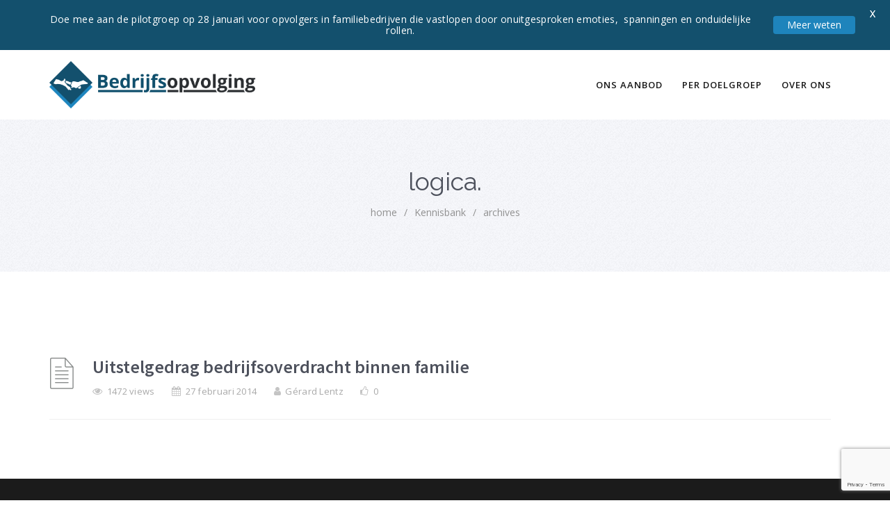

--- FILE ---
content_type: text/html; charset=UTF-8
request_url: https://bedrijfsopvolging.nl/onderwerp/logica/
body_size: 8755
content:
<!DOCTYPE html><html lang="nl-NL" class="no-js"><head><meta http-equiv="X-UA-Compatible" content="IE=9" /><meta charset="UTF-8"><meta name="viewport" content="width=device-width"><link rel="profile" href="https://gmpg.org/xfn/11"><link rel="pingback" href="https://bedrijfsopvolging.nl/xmlrpc.php"><link href="https://bedrijfsopvolging.nl/wp-content/uploads/2017/07/favicon-bop.png" rel="shortcut icon"> <!--[if lt IE 9]> <script src="https://oss.maxcdn.com/html5shiv/3.7.2/html5shiv.min.js"></script> <script src="https://oss.maxcdn.com/respond/1.4.2/respond.min.js"></script> <![endif]--> <script>var et_site_url='https://bedrijfsopvolging.nl';var et_post_id='0';function et_core_page_resource_fallback(a,b){"undefined"===typeof b&&(b=a.sheet.cssRules&&0===a.sheet.cssRules.length);b&&(a.onerror=null,a.onload=null,a.href?a.href=et_site_url+"/?et_core_page_resource="+a.id+et_post_id:a.src&&(a.src=et_site_url+"/?et_core_page_resource="+a.id+et_post_id))}</script><meta name='robots' content='index, follow, max-image-preview:large, max-snippet:-1, max-video-preview:-1' /><link media="all" href="https://bedrijfsopvolging.nl/wp-content/cache/autoptimize/css/autoptimize_8b233a9bc607ec48418ff1187f1b30a2.css" rel="stylesheet"><title>logica. Archieven - Bedrijfsopvolging.nl</title><link rel="canonical" href="https://bedrijfsopvolging.nl/onderwerp/logica/" /><meta property="og:locale" content="nl_NL" /><meta property="og:type" content="article" /><meta property="og:title" content="logica. Archieven - Bedrijfsopvolging.nl" /><meta property="og:url" content="https://bedrijfsopvolging.nl/onderwerp/logica/" /><meta property="og:site_name" content="Bedrijfsopvolging.nl" /><meta property="og:image" content="https://bedrijfsopvolging.nl/wp-content/uploads/2013/08/stokjeoverdragen-bedrijfsopvolging.png" /><meta property="og:image:width" content="340" /><meta property="og:image:height" content="340" /><meta property="og:image:type" content="image/png" /><meta name="twitter:card" content="summary_large_image" /><meta name="twitter:site" content="@OpvolgingNu" /> <script type="application/ld+json" class="yoast-schema-graph">{"@context":"https://schema.org","@graph":[{"@type":"CollectionPage","@id":"https://bedrijfsopvolging.nl/onderwerp/logica/","url":"https://bedrijfsopvolging.nl/onderwerp/logica/","name":"logica. Archieven - Bedrijfsopvolging.nl","isPartOf":{"@id":"https://bedrijfsopvolging.nl/#website"},"breadcrumb":{"@id":"https://bedrijfsopvolging.nl/onderwerp/logica/#breadcrumb"},"inLanguage":"nl-NL"},{"@type":"BreadcrumbList","@id":"https://bedrijfsopvolging.nl/onderwerp/logica/#breadcrumb","itemListElement":[{"@type":"ListItem","position":1,"name":"Home","item":"https://bedrijfsopvolging.nl/"},{"@type":"ListItem","position":2,"name":"logica."}]},{"@type":"WebSite","@id":"https://bedrijfsopvolging.nl/#website","url":"https://bedrijfsopvolging.nl/","name":"Bedrijfsopvolging.nl","description":"Kennisbank voor ondernemers, kleine accountants- en administratiekantoren.","potentialAction":[{"@type":"SearchAction","target":{"@type":"EntryPoint","urlTemplate":"https://bedrijfsopvolging.nl/?s={search_term_string}"},"query-input":{"@type":"PropertyValueSpecification","valueRequired":true,"valueName":"search_term_string"}}],"inLanguage":"nl-NL"}]}</script>    <script src="//www.googletagmanager.com/gtag/js?id=G-CRCSTRVFY6"  data-cfasync="false" data-wpfc-render="false" type="text/javascript" async></script> <script data-cfasync="false" data-wpfc-render="false" type="text/javascript">var mi_version = '9.11.1';
				var mi_track_user = true;
				var mi_no_track_reason = '';
								var MonsterInsightsDefaultLocations = {"page_location":"https:\/\/bedrijfsopvolging.nl\/onderwerp\/logica\/"};
								if ( typeof MonsterInsightsPrivacyGuardFilter === 'function' ) {
					var MonsterInsightsLocations = (typeof MonsterInsightsExcludeQuery === 'object') ? MonsterInsightsPrivacyGuardFilter( MonsterInsightsExcludeQuery ) : MonsterInsightsPrivacyGuardFilter( MonsterInsightsDefaultLocations );
				} else {
					var MonsterInsightsLocations = (typeof MonsterInsightsExcludeQuery === 'object') ? MonsterInsightsExcludeQuery : MonsterInsightsDefaultLocations;
				}

								var disableStrs = [
										'ga-disable-G-CRCSTRVFY6',
									];

				/* Function to detect opted out users */
				function __gtagTrackerIsOptedOut() {
					for (var index = 0; index < disableStrs.length; index++) {
						if (document.cookie.indexOf(disableStrs[index] + '=true') > -1) {
							return true;
						}
					}

					return false;
				}

				/* Disable tracking if the opt-out cookie exists. */
				if (__gtagTrackerIsOptedOut()) {
					for (var index = 0; index < disableStrs.length; index++) {
						window[disableStrs[index]] = true;
					}
				}

				/* Opt-out function */
				function __gtagTrackerOptout() {
					for (var index = 0; index < disableStrs.length; index++) {
						document.cookie = disableStrs[index] + '=true; expires=Thu, 31 Dec 2099 23:59:59 UTC; path=/';
						window[disableStrs[index]] = true;
					}
				}

				if ('undefined' === typeof gaOptout) {
					function gaOptout() {
						__gtagTrackerOptout();
					}
				}
								window.dataLayer = window.dataLayer || [];

				window.MonsterInsightsDualTracker = {
					helpers: {},
					trackers: {},
				};
				if (mi_track_user) {
					function __gtagDataLayer() {
						dataLayer.push(arguments);
					}

					function __gtagTracker(type, name, parameters) {
						if (!parameters) {
							parameters = {};
						}

						if (parameters.send_to) {
							__gtagDataLayer.apply(null, arguments);
							return;
						}

						if (type === 'event') {
														parameters.send_to = monsterinsights_frontend.v4_id;
							var hookName = name;
							if (typeof parameters['event_category'] !== 'undefined') {
								hookName = parameters['event_category'] + ':' + name;
							}

							if (typeof MonsterInsightsDualTracker.trackers[hookName] !== 'undefined') {
								MonsterInsightsDualTracker.trackers[hookName](parameters);
							} else {
								__gtagDataLayer('event', name, parameters);
							}
							
						} else {
							__gtagDataLayer.apply(null, arguments);
						}
					}

					__gtagTracker('js', new Date());
					__gtagTracker('set', {
						'developer_id.dZGIzZG': true,
											});
					if ( MonsterInsightsLocations.page_location ) {
						__gtagTracker('set', MonsterInsightsLocations);
					}
										__gtagTracker('config', 'G-CRCSTRVFY6', {"forceSSL":"true","anonymize_ip":"true"} );
										window.gtag = __gtagTracker;										(function () {
						/* https://developers.google.com/analytics/devguides/collection/analyticsjs/ */
						/* ga and __gaTracker compatibility shim. */
						var noopfn = function () {
							return null;
						};
						var newtracker = function () {
							return new Tracker();
						};
						var Tracker = function () {
							return null;
						};
						var p = Tracker.prototype;
						p.get = noopfn;
						p.set = noopfn;
						p.send = function () {
							var args = Array.prototype.slice.call(arguments);
							args.unshift('send');
							__gaTracker.apply(null, args);
						};
						var __gaTracker = function () {
							var len = arguments.length;
							if (len === 0) {
								return;
							}
							var f = arguments[len - 1];
							if (typeof f !== 'object' || f === null || typeof f.hitCallback !== 'function') {
								if ('send' === arguments[0]) {
									var hitConverted, hitObject = false, action;
									if ('event' === arguments[1]) {
										if ('undefined' !== typeof arguments[3]) {
											hitObject = {
												'eventAction': arguments[3],
												'eventCategory': arguments[2],
												'eventLabel': arguments[4],
												'value': arguments[5] ? arguments[5] : 1,
											}
										}
									}
									if ('pageview' === arguments[1]) {
										if ('undefined' !== typeof arguments[2]) {
											hitObject = {
												'eventAction': 'page_view',
												'page_path': arguments[2],
											}
										}
									}
									if (typeof arguments[2] === 'object') {
										hitObject = arguments[2];
									}
									if (typeof arguments[5] === 'object') {
										Object.assign(hitObject, arguments[5]);
									}
									if ('undefined' !== typeof arguments[1].hitType) {
										hitObject = arguments[1];
										if ('pageview' === hitObject.hitType) {
											hitObject.eventAction = 'page_view';
										}
									}
									if (hitObject) {
										action = 'timing' === arguments[1].hitType ? 'timing_complete' : hitObject.eventAction;
										hitConverted = mapArgs(hitObject);
										__gtagTracker('event', action, hitConverted);
									}
								}
								return;
							}

							function mapArgs(args) {
								var arg, hit = {};
								var gaMap = {
									'eventCategory': 'event_category',
									'eventAction': 'event_action',
									'eventLabel': 'event_label',
									'eventValue': 'event_value',
									'nonInteraction': 'non_interaction',
									'timingCategory': 'event_category',
									'timingVar': 'name',
									'timingValue': 'value',
									'timingLabel': 'event_label',
									'page': 'page_path',
									'location': 'page_location',
									'title': 'page_title',
									'referrer' : 'page_referrer',
								};
								for (arg in args) {
																		if (!(!args.hasOwnProperty(arg) || !gaMap.hasOwnProperty(arg))) {
										hit[gaMap[arg]] = args[arg];
									} else {
										hit[arg] = args[arg];
									}
								}
								return hit;
							}

							try {
								f.hitCallback();
							} catch (ex) {
							}
						};
						__gaTracker.create = newtracker;
						__gaTracker.getByName = newtracker;
						__gaTracker.getAll = function () {
							return [];
						};
						__gaTracker.remove = noopfn;
						__gaTracker.loaded = true;
						window['__gaTracker'] = __gaTracker;
					})();
									} else {
										console.log("");
					(function () {
						function __gtagTracker() {
							return null;
						}

						window['__gtagTracker'] = __gtagTracker;
						window['gtag'] = __gtagTracker;
					})();
									}</script> <link rel='stylesheet' id='google-fonts-css' href='https://fonts.googleapis.com/css?family=Lato%3A400%2C500%2C600%2C700%7COpen+Sans%3A400%2C500%2C600%2C700' type='text/css' media='all' /><link rel='stylesheet' id='et-gf-open-sans-css' href='https://fonts.googleapis.com/css?family=Open+Sans%3A400%2C700' type='text/css' media='all' /><link rel='stylesheet' id='manual-fonts-css' href='//fonts.googleapis.com/css?family=Source+Sans+Pro:300,400,600,700|Open+Sans:100,200,300,400,600,700,800|Roboto:300,400,500,700|Raleway:400&#038;subset=latin,latin-ext' type='text/css' media='all' /> <script data-cfasync="false" data-wpfc-render="false" type="text/javascript" id='monsterinsights-frontend-script-js-extra'>var monsterinsights_frontend = {"js_events_tracking":"true","download_extensions":"doc,pdf,ppt,zip,xls,docx,pptx,xlsx","inbound_paths":"[{\"path\":\"\\\/uitgaand\\\/\",\"label\":\"aff\"}]","home_url":"https:\/\/bedrijfsopvolging.nl","hash_tracking":"false","v4_id":"G-CRCSTRVFY6"};</script> <script type="text/javascript" src="https://bedrijfsopvolging.nl/wp-includes/js/jquery/jquery.min.js" id="jquery-core-js"></script> <link rel="https://api.w.org/" href="https://bedrijfsopvolging.nl/wp-json/" />  <script>!function() {
  var t;
  if (t = window.driftt = window.drift = window.driftt || [], !t.init) return t.invoked ? void (window.console && console.error && console.error("Drift snippet included twice.")) : (t.invoked = !0, 
  t.methods = [ "identify", "config", "track", "reset", "debug", "show", "ping", "page", "hide", "off", "on" ], 
  t.factory = function(e) {
    return function() {
      var n;
      return n = Array.prototype.slice.call(arguments), n.unshift(e), t.push(n), t;
    };
  }, t.methods.forEach(function(e) {
    t[e] = t.factory(e);
  }), t.load = function(t) {
    var e, n, o, i;
    e = 3e5, i = Math.ceil(new Date() / e) * e, o = document.createElement("script"), 
    o.type = "text/javascript", o.async = !0, o.crossorigin = "anonymous", o.src = "https://js.driftt.com/include/" + i + "/" + t + ".js", 
    n = document.getElementsByTagName("script")[0], n.parentNode.insertBefore(o, n);
  });
}();
drift.SNIPPET_VERSION = '0.3.1';
drift.load('3hcp9g4zcnk5');</script> <link rel="preload" href="https://bedrijfsopvolging.nl/wp-content/plugins/bloom/core/admin/fonts/modules.ttf" as="font" crossorigin="anonymous"></head><body class="archive tax-manual_kb_tag term-logica term-999 wp-theme-manual wp-child-theme-manual-child et_bloom et_monarch"><nav class="navbar navbar-inverse"><div class="container nav-fix"><div class="navbar-header"> <button type="button" class="navbar-toggle collapsed" data-toggle="collapse" data-target="#navbar" aria-expanded="false" aria-controls="navbar"> <span class="sr-only"></span> <span class="icon-bar"></span> <span class="icon-bar"></span> <span class="icon-bar"></span> </button> <a class="navbar-brand" href="https://bedrijfsopvolging.nl/"> <img src="https://bedrijfsopvolging.nl/wp-content/uploads/2017/08/bedrijfsopvolging-logo-wit-479.png" class="pull-left custom-nav-logo inner-page-white-logo" alt=""> <img src="https://bedrijfsopvolging.nl/wp-content/uploads/2017/07/bedrijfsopvolging-logo-479-105.png" class="pull-left custom-nav-logo home-logo-show" alt=""> </a></div><div id="navbar" class="navbar-collapse collapse"><ul id="menu-hoofdmenu-2-0" class="nav navbar-nav "><li id="menu-item-4192" class="menu-item menu-item-type-custom menu-item-object-custom menu-item-has-children has-sub"><a href="#">Ons aanbod</a><ul><li id="menu-item-4103" class="menu-item menu-item-type-post_type menu-item-object-page"><a href="https://bedrijfsopvolging.nl/producten/fiscale-second-opinion/">Fiscale second opinion</a></li><li id="menu-item-4109" class="menu-item menu-item-type-post_type menu-item-object-page"><a href="https://bedrijfsopvolging.nl/producten/quickscan-fiscale-optimalisatie/">Fiscale optimalisatie</a></li><li id="menu-item-4104" class="menu-item menu-item-type-post_type menu-item-object-page"><a href="https://bedrijfsopvolging.nl/producten/quickscan-bedrijfswaardering/">Bedrijfswaardering</a></li><li id="menu-item-6209" class="menu-item menu-item-type-post_type menu-item-object-page"><a href="https://bedrijfsopvolging.nl/producten/maatwerk-advisering/">Maatwerk advisering</a></li></ul></li><li id="menu-item-3760" class="menu-item menu-item-type-custom menu-item-object-custom menu-item-has-children has-sub"><a href="#">Per doelgroep</a><ul><li id="menu-item-3848" class="menu-item menu-item-type-post_type menu-item-object-page"><a href="https://bedrijfsopvolging.nl/advies-begeleiding/ondernemer-opvolger/">Ondernemers</a></li><li id="menu-item-10691" class="menu-item menu-item-type-post_type menu-item-object-page"><a href="https://bedrijfsopvolging.nl/advies-begeleiding/financieel-juridisch-adviseurs/">Financieel- of juridisch adviseurs</a></li></ul></li><li id="menu-item-3769" class="menu-item menu-item-type-custom menu-item-object-custom menu-item-has-children has-sub"><a href="#">Over ons</a><ul><li id="menu-item-3884" class="menu-item menu-item-type-post_type menu-item-object-page"><a href="https://bedrijfsopvolging.nl/contact/">Contact</a></li><li id="menu-item-6238" class="menu-item menu-item-type-post_type menu-item-object-page"><a href="https://bedrijfsopvolging.nl/professionals/">Team</a></li></ul></li></ul></div></div></nav><div class="jumbotron inner-jumbotron jumbotron-inner-fix noise-break"><div class="container inner-margin-top"><div class="row"><div class="col-md-12 col-sm-12 header-text-align"><h1 class="inner-header"> logica.</h1><p class="inner-header-color"><div id="breadcrumbs"><a href="https://bedrijfsopvolging.nl">home</a><span class="sep">/</span><a href="https://bedrijfsopvolging.nl/">Kennisbank</a><span class="sep">/</span>archives</div></p></div></div></div></div><div class="container content-wrapper body-content"><div class="row margin-top-btm-50"><div class="col-md-12 col-sm-12"><div class="masonry-grid-inner margin-btm-25" style="clear:both;"></div><div class="col-md-12 col-md-12 clearfix margin-btm-25" style="padding-left:1px; clear:both;"><div class="knowledgebase-cat-body"><div class="kb-box-single"><h2 style="padding-top:4px; margin-bottom:0px;"><a href="https://bedrijfsopvolging.nl/kennisbank/uitstelgedrag-bedrijfsoverdracht-binnen-familie/"> Uitstelgedrag bedrijfsoverdracht binnen familie </a></h2><p> <i class="fa fa-eye"></i> <span>1472 views</span> <i class="fa fa-calendar"></i> <span>27 februari 2014</span> <i class="fa fa-user"></i> <span>Gérard Lentz</span> <i class="fa fa-thumbs-o-up"></i> <span>0</span></p></div></div></div></div></div></div><footer><div class="footer-bg footer-type-one"  style="padding: 65px 0px 0px;" ><div class="container"><div class="row"><div class="col-md-12 col-sm-12 footer-btm-box-one" style="text-align:center;"><ul class="social-foot" style="margin-bottom: 35px;"></ul><p style=" font-size: 12px;"> Bedrijfsopvolging.nl is onderdeel van <a href="/contact/">Bedrijfsopvolging B.V.</a> | <a href="/disclaimer/" rel="nofollow">Disclaimer</a></p></div></div></div></div></footer> <script type="speculationrules">{"prefetch":[{"source":"document","where":{"and":[{"href_matches":"/*"},{"not":{"href_matches":["/wp-*.php","/wp-admin/*","/wp-content/uploads/*","/wp-content/*","/wp-content/plugins/*","/wp-content/themes/manual-child/*","/wp-content/themes/manual/*","/*\\?(.+)"]}},{"not":{"selector_matches":"a[rel~=\"nofollow\"]"}},{"not":{"selector_matches":".no-prefetch, .no-prefetch a"}}]},"eagerness":"conservative"}]}</script> <script type="application/javascript">( function() {
					const serverCache = document.getElementById("wp-admin-bar-runcloud-hub");

					if (serverCache) {
						const abItem = serverCache.querySelector(".ab-item");
						abItem.innerText = "Server Cache";
					}
					
				})();</script> <div class="mysticky-welcomebar-fixed mysticky-site-front mysticky-welcomebar-position-top mysticky-welcomebar-showx-desktop mysticky-welcomebar-showx-mobile mysticky-welcomebar-btn-desktop mysticky-welcomebar-btn-mobile mysticky-welcomebar-display-desktop mysticky-welcomebar-display-mobile mysticky-welcomebar-attention-default mysticky-welcomebar-entry-effect-slide-in"  data-after-triger="after_a_few_seconds" data-triger-sec="1" data-position="top" data-height="60" data-rediect="redirect_to_url" data-aftersubmission="dont_show_welcomebar" data-show-success-message=""><div class="mysticky-welcomebar-fixed-wrap "><div class="mysticky-welcomebar-content"><p style="text-align: center">Doe mee aan de pilotgroep op 28 januari voor opvolgers in familiebedrijven die vastlopen door onuitgesproken emoties,  spanningen en onduidelijke rollen.</p></div><div class="mysticky-welcomebar-btn mysticky-welcomebar-hover-effect-none " > <a href="https://www.linkedin.com/posts/bertinevanginkel_ik-word-gek-van-alle-onuitgesproken-emoties-activity-7403370130048487424-xBH2/" >Meer weten </a></div> <span class="mysticky-welcomebar-close" style="color:#ffffff">X</span></div></div> <script type="text/javascript">var sticky_menu = 1;
    var manual_searchmsg = 'Zoektermen';
	
	var owlCarousel_item = 4;
		var live_search_active = 1;
	var live_search_url = 'https://bedrijfsopvolging.nl/';
		
	/**** DOCUMENTATION  ****/
		var doc_catpage_hash = 2;
	var doc_catpage_active = 2;
	var doc_cookie_sh = 2;
	var doc_scroll_menu_define_height = '401px';
	var go_up_icon = 'fa fa-arrow-up';
    var execute_js_after_ajax_call_pg_doc = '2';
		
	/*** FAQ ***/
			var faq_search_id = '';</script> <script type="text/javascript" src="https://bedrijfsopvolging.nl/wp-includes/js/dist/hooks.min.js" id="wp-hooks-js"></script> <script type="text/javascript" src="https://bedrijfsopvolging.nl/wp-includes/js/dist/i18n.min.js" id="wp-i18n-js"></script> <script type="text/javascript" id="wp-i18n-js-after">wp.i18n.setLocaleData( { 'text direction\u0004ltr': [ 'ltr' ] } );
//# sourceURL=wp-i18n-js-after</script> <script type="text/javascript" id="contact-form-7-js-translations">( function( domain, translations ) {
	var localeData = translations.locale_data[ domain ] || translations.locale_data.messages;
	localeData[""].domain = domain;
	wp.i18n.setLocaleData( localeData, domain );
} )( "contact-form-7", {"translation-revision-date":"2025-11-30 09:13:36+0000","generator":"GlotPress\/4.0.3","domain":"messages","locale_data":{"messages":{"":{"domain":"messages","plural-forms":"nplurals=2; plural=n != 1;","lang":"nl"},"This contact form is placed in the wrong place.":["Dit contactformulier staat op de verkeerde plek."],"Error:":["Fout:"]}},"comment":{"reference":"includes\/js\/index.js"}} );
//# sourceURL=contact-form-7-js-translations</script> <script type="text/javascript" id="contact-form-7-js-before">var wpcf7 = {
    "api": {
        "root": "https:\/\/bedrijfsopvolging.nl\/wp-json\/",
        "namespace": "contact-form-7\/v1"
    }
};
//# sourceURL=contact-form-7-js-before</script> <script type="text/javascript" id="welcomebar-frontjs-js-extra">var welcomebar_frontjs = {"ajaxurl":"https://bedrijfsopvolging.nl/wp-admin/admin-ajax.php","days":"Dagen","hours":"Uren","minutes":"Minuten","seconds":"Seconden","ajax_nonce":"654f106e77"};
//# sourceURL=welcomebar-frontjs-js-extra</script> <script type="text/javascript" id="toc-front-js-extra">var tocplus = {"smooth_scroll":"1"};
//# sourceURL=toc-front-js-extra</script> <script type="text/javascript" id="et_monarch-custom-js-js-extra">var monarchSettings = {"ajaxurl":"https://bedrijfsopvolging.nl/wp-admin/admin-ajax.php","pageurl":"","stats_nonce":"d6730e4b07","share_counts":"2d7dc450bb","follow_counts":"cee2ab24ef","total_counts":"1aa4fc717b","media_single":"1018fe1274","media_total":"dc4dfe8538","generate_all_window_nonce":"8fc2b201d2","no_img_message":"No images available for sharing on this page"};
//# sourceURL=et_monarch-custom-js-js-extra</script> <script type="text/javascript" id="doc_like_post-js-extra">var doc_ajax_var = {"url":"https://bedrijfsopvolging.nl/wp-admin/admin-ajax.php","nonce":"d4c2f47f1f"};
//# sourceURL=doc_like_post-js-extra</script> <script type="text/javascript" id="q2w3_fixed_widget-js-extra">var q2w3_sidebar_options = [{"sidebar":"contact-sidebar-1","use_sticky_position":false,"margin_top":10,"margin_bottom":0,"stop_elements_selectors":"","screen_max_width":0,"screen_max_height":0,"widgets":["#text-10","#text-13"]},{"sidebar":"kb-sidebar-1","use_sticky_position":false,"margin_top":10,"margin_bottom":0,"stop_elements_selectors":"","screen_max_width":0,"screen_max_height":0,"widgets":["#mks_author_widget-2","#text-25","#text-24"]}];
//# sourceURL=q2w3_fixed_widget-js-extra</script> <script type="text/javascript" id="wpcf7cf-scripts-js-extra">var wpcf7cf_global_settings = {"ajaxurl":"https://bedrijfsopvolging.nl/wp-admin/admin-ajax.php"};
//# sourceURL=wpcf7cf-scripts-js-extra</script> <script type="text/javascript" src="https://www.google.com/recaptcha/api.js?render=6LeC8EMaAAAAAJ-d0MrDeG6gfn4wJJb-WZkW08-D" id="google-recaptcha-js"></script> <script type="text/javascript" src="https://bedrijfsopvolging.nl/wp-includes/js/dist/vendor/wp-polyfill.min.js" id="wp-polyfill-js"></script> <script type="text/javascript" id="wpcf7-recaptcha-js-before">var wpcf7_recaptcha = {
    "sitekey": "6LeC8EMaAAAAAJ-d0MrDeG6gfn4wJJb-WZkW08-D",
    "actions": {
        "homepage": "homepage",
        "contactform": "contactform"
    }
};
//# sourceURL=wpcf7-recaptcha-js-before</script> <script id="wp-emoji-settings" type="application/json">{"baseUrl":"https://s.w.org/images/core/emoji/17.0.2/72x72/","ext":".png","svgUrl":"https://s.w.org/images/core/emoji/17.0.2/svg/","svgExt":".svg","source":{"concatemoji":"https://bedrijfsopvolging.nl/wp-includes/js/wp-emoji-release.min.js"}}</script> <script type="module">/*! This file is auto-generated */
const a=JSON.parse(document.getElementById("wp-emoji-settings").textContent),o=(window._wpemojiSettings=a,"wpEmojiSettingsSupports"),s=["flag","emoji"];function i(e){try{var t={supportTests:e,timestamp:(new Date).valueOf()};sessionStorage.setItem(o,JSON.stringify(t))}catch(e){}}function c(e,t,n){e.clearRect(0,0,e.canvas.width,e.canvas.height),e.fillText(t,0,0);t=new Uint32Array(e.getImageData(0,0,e.canvas.width,e.canvas.height).data);e.clearRect(0,0,e.canvas.width,e.canvas.height),e.fillText(n,0,0);const a=new Uint32Array(e.getImageData(0,0,e.canvas.width,e.canvas.height).data);return t.every((e,t)=>e===a[t])}function p(e,t){e.clearRect(0,0,e.canvas.width,e.canvas.height),e.fillText(t,0,0);var n=e.getImageData(16,16,1,1);for(let e=0;e<n.data.length;e++)if(0!==n.data[e])return!1;return!0}function u(e,t,n,a){switch(t){case"flag":return n(e,"\ud83c\udff3\ufe0f\u200d\u26a7\ufe0f","\ud83c\udff3\ufe0f\u200b\u26a7\ufe0f")?!1:!n(e,"\ud83c\udde8\ud83c\uddf6","\ud83c\udde8\u200b\ud83c\uddf6")&&!n(e,"\ud83c\udff4\udb40\udc67\udb40\udc62\udb40\udc65\udb40\udc6e\udb40\udc67\udb40\udc7f","\ud83c\udff4\u200b\udb40\udc67\u200b\udb40\udc62\u200b\udb40\udc65\u200b\udb40\udc6e\u200b\udb40\udc67\u200b\udb40\udc7f");case"emoji":return!a(e,"\ud83e\u1fac8")}return!1}function f(e,t,n,a){let r;const o=(r="undefined"!=typeof WorkerGlobalScope&&self instanceof WorkerGlobalScope?new OffscreenCanvas(300,150):document.createElement("canvas")).getContext("2d",{willReadFrequently:!0}),s=(o.textBaseline="top",o.font="600 32px Arial",{});return e.forEach(e=>{s[e]=t(o,e,n,a)}),s}function r(e){var t=document.createElement("script");t.src=e,t.defer=!0,document.head.appendChild(t)}a.supports={everything:!0,everythingExceptFlag:!0},new Promise(t=>{let n=function(){try{var e=JSON.parse(sessionStorage.getItem(o));if("object"==typeof e&&"number"==typeof e.timestamp&&(new Date).valueOf()<e.timestamp+604800&&"object"==typeof e.supportTests)return e.supportTests}catch(e){}return null}();if(!n){if("undefined"!=typeof Worker&&"undefined"!=typeof OffscreenCanvas&&"undefined"!=typeof URL&&URL.createObjectURL&&"undefined"!=typeof Blob)try{var e="postMessage("+f.toString()+"("+[JSON.stringify(s),u.toString(),c.toString(),p.toString()].join(",")+"));",a=new Blob([e],{type:"text/javascript"});const r=new Worker(URL.createObjectURL(a),{name:"wpTestEmojiSupports"});return void(r.onmessage=e=>{i(n=e.data),r.terminate(),t(n)})}catch(e){}i(n=f(s,u,c,p))}t(n)}).then(e=>{for(const n in e)a.supports[n]=e[n],a.supports.everything=a.supports.everything&&a.supports[n],"flag"!==n&&(a.supports.everythingExceptFlag=a.supports.everythingExceptFlag&&a.supports[n]);var t;a.supports.everythingExceptFlag=a.supports.everythingExceptFlag&&!a.supports.flag,a.supports.everything||((t=a.source||{}).concatemoji?r(t.concatemoji):t.wpemoji&&t.twemoji&&(r(t.twemoji),r(t.wpemoji)))});
//# sourceURL=https://bedrijfsopvolging.nl/wp-includes/js/wp-emoji-loader.min.js</script> <script defer src="https://bedrijfsopvolging.nl/wp-content/cache/autoptimize/js/autoptimize_1f1e5562536576403e966117d9506830.js"></script><script defer src="https://static.cloudflareinsights.com/beacon.min.js/vcd15cbe7772f49c399c6a5babf22c1241717689176015" integrity="sha512-ZpsOmlRQV6y907TI0dKBHq9Md29nnaEIPlkf84rnaERnq6zvWvPUqr2ft8M1aS28oN72PdrCzSjY4U6VaAw1EQ==" data-cf-beacon='{"version":"2024.11.0","token":"89a3dc99199a4698b56fab38a3f2c1b4","r":1,"server_timing":{"name":{"cfCacheStatus":true,"cfEdge":true,"cfExtPri":true,"cfL4":true,"cfOrigin":true,"cfSpeedBrain":true},"location_startswith":null}}' crossorigin="anonymous"></script>
</body></html>

--- FILE ---
content_type: text/html; charset=utf-8
request_url: https://www.google.com/recaptcha/api2/anchor?ar=1&k=6LeC8EMaAAAAAJ-d0MrDeG6gfn4wJJb-WZkW08-D&co=aHR0cHM6Ly9iZWRyaWpmc29wdm9sZ2luZy5ubDo0NDM.&hl=en&v=N67nZn4AqZkNcbeMu4prBgzg&size=invisible&anchor-ms=20000&execute-ms=30000&cb=dlo89jd5sq0h
body_size: 48918
content:
<!DOCTYPE HTML><html dir="ltr" lang="en"><head><meta http-equiv="Content-Type" content="text/html; charset=UTF-8">
<meta http-equiv="X-UA-Compatible" content="IE=edge">
<title>reCAPTCHA</title>
<style type="text/css">
/* cyrillic-ext */
@font-face {
  font-family: 'Roboto';
  font-style: normal;
  font-weight: 400;
  font-stretch: 100%;
  src: url(//fonts.gstatic.com/s/roboto/v48/KFO7CnqEu92Fr1ME7kSn66aGLdTylUAMa3GUBHMdazTgWw.woff2) format('woff2');
  unicode-range: U+0460-052F, U+1C80-1C8A, U+20B4, U+2DE0-2DFF, U+A640-A69F, U+FE2E-FE2F;
}
/* cyrillic */
@font-face {
  font-family: 'Roboto';
  font-style: normal;
  font-weight: 400;
  font-stretch: 100%;
  src: url(//fonts.gstatic.com/s/roboto/v48/KFO7CnqEu92Fr1ME7kSn66aGLdTylUAMa3iUBHMdazTgWw.woff2) format('woff2');
  unicode-range: U+0301, U+0400-045F, U+0490-0491, U+04B0-04B1, U+2116;
}
/* greek-ext */
@font-face {
  font-family: 'Roboto';
  font-style: normal;
  font-weight: 400;
  font-stretch: 100%;
  src: url(//fonts.gstatic.com/s/roboto/v48/KFO7CnqEu92Fr1ME7kSn66aGLdTylUAMa3CUBHMdazTgWw.woff2) format('woff2');
  unicode-range: U+1F00-1FFF;
}
/* greek */
@font-face {
  font-family: 'Roboto';
  font-style: normal;
  font-weight: 400;
  font-stretch: 100%;
  src: url(//fonts.gstatic.com/s/roboto/v48/KFO7CnqEu92Fr1ME7kSn66aGLdTylUAMa3-UBHMdazTgWw.woff2) format('woff2');
  unicode-range: U+0370-0377, U+037A-037F, U+0384-038A, U+038C, U+038E-03A1, U+03A3-03FF;
}
/* math */
@font-face {
  font-family: 'Roboto';
  font-style: normal;
  font-weight: 400;
  font-stretch: 100%;
  src: url(//fonts.gstatic.com/s/roboto/v48/KFO7CnqEu92Fr1ME7kSn66aGLdTylUAMawCUBHMdazTgWw.woff2) format('woff2');
  unicode-range: U+0302-0303, U+0305, U+0307-0308, U+0310, U+0312, U+0315, U+031A, U+0326-0327, U+032C, U+032F-0330, U+0332-0333, U+0338, U+033A, U+0346, U+034D, U+0391-03A1, U+03A3-03A9, U+03B1-03C9, U+03D1, U+03D5-03D6, U+03F0-03F1, U+03F4-03F5, U+2016-2017, U+2034-2038, U+203C, U+2040, U+2043, U+2047, U+2050, U+2057, U+205F, U+2070-2071, U+2074-208E, U+2090-209C, U+20D0-20DC, U+20E1, U+20E5-20EF, U+2100-2112, U+2114-2115, U+2117-2121, U+2123-214F, U+2190, U+2192, U+2194-21AE, U+21B0-21E5, U+21F1-21F2, U+21F4-2211, U+2213-2214, U+2216-22FF, U+2308-230B, U+2310, U+2319, U+231C-2321, U+2336-237A, U+237C, U+2395, U+239B-23B7, U+23D0, U+23DC-23E1, U+2474-2475, U+25AF, U+25B3, U+25B7, U+25BD, U+25C1, U+25CA, U+25CC, U+25FB, U+266D-266F, U+27C0-27FF, U+2900-2AFF, U+2B0E-2B11, U+2B30-2B4C, U+2BFE, U+3030, U+FF5B, U+FF5D, U+1D400-1D7FF, U+1EE00-1EEFF;
}
/* symbols */
@font-face {
  font-family: 'Roboto';
  font-style: normal;
  font-weight: 400;
  font-stretch: 100%;
  src: url(//fonts.gstatic.com/s/roboto/v48/KFO7CnqEu92Fr1ME7kSn66aGLdTylUAMaxKUBHMdazTgWw.woff2) format('woff2');
  unicode-range: U+0001-000C, U+000E-001F, U+007F-009F, U+20DD-20E0, U+20E2-20E4, U+2150-218F, U+2190, U+2192, U+2194-2199, U+21AF, U+21E6-21F0, U+21F3, U+2218-2219, U+2299, U+22C4-22C6, U+2300-243F, U+2440-244A, U+2460-24FF, U+25A0-27BF, U+2800-28FF, U+2921-2922, U+2981, U+29BF, U+29EB, U+2B00-2BFF, U+4DC0-4DFF, U+FFF9-FFFB, U+10140-1018E, U+10190-1019C, U+101A0, U+101D0-101FD, U+102E0-102FB, U+10E60-10E7E, U+1D2C0-1D2D3, U+1D2E0-1D37F, U+1F000-1F0FF, U+1F100-1F1AD, U+1F1E6-1F1FF, U+1F30D-1F30F, U+1F315, U+1F31C, U+1F31E, U+1F320-1F32C, U+1F336, U+1F378, U+1F37D, U+1F382, U+1F393-1F39F, U+1F3A7-1F3A8, U+1F3AC-1F3AF, U+1F3C2, U+1F3C4-1F3C6, U+1F3CA-1F3CE, U+1F3D4-1F3E0, U+1F3ED, U+1F3F1-1F3F3, U+1F3F5-1F3F7, U+1F408, U+1F415, U+1F41F, U+1F426, U+1F43F, U+1F441-1F442, U+1F444, U+1F446-1F449, U+1F44C-1F44E, U+1F453, U+1F46A, U+1F47D, U+1F4A3, U+1F4B0, U+1F4B3, U+1F4B9, U+1F4BB, U+1F4BF, U+1F4C8-1F4CB, U+1F4D6, U+1F4DA, U+1F4DF, U+1F4E3-1F4E6, U+1F4EA-1F4ED, U+1F4F7, U+1F4F9-1F4FB, U+1F4FD-1F4FE, U+1F503, U+1F507-1F50B, U+1F50D, U+1F512-1F513, U+1F53E-1F54A, U+1F54F-1F5FA, U+1F610, U+1F650-1F67F, U+1F687, U+1F68D, U+1F691, U+1F694, U+1F698, U+1F6AD, U+1F6B2, U+1F6B9-1F6BA, U+1F6BC, U+1F6C6-1F6CF, U+1F6D3-1F6D7, U+1F6E0-1F6EA, U+1F6F0-1F6F3, U+1F6F7-1F6FC, U+1F700-1F7FF, U+1F800-1F80B, U+1F810-1F847, U+1F850-1F859, U+1F860-1F887, U+1F890-1F8AD, U+1F8B0-1F8BB, U+1F8C0-1F8C1, U+1F900-1F90B, U+1F93B, U+1F946, U+1F984, U+1F996, U+1F9E9, U+1FA00-1FA6F, U+1FA70-1FA7C, U+1FA80-1FA89, U+1FA8F-1FAC6, U+1FACE-1FADC, U+1FADF-1FAE9, U+1FAF0-1FAF8, U+1FB00-1FBFF;
}
/* vietnamese */
@font-face {
  font-family: 'Roboto';
  font-style: normal;
  font-weight: 400;
  font-stretch: 100%;
  src: url(//fonts.gstatic.com/s/roboto/v48/KFO7CnqEu92Fr1ME7kSn66aGLdTylUAMa3OUBHMdazTgWw.woff2) format('woff2');
  unicode-range: U+0102-0103, U+0110-0111, U+0128-0129, U+0168-0169, U+01A0-01A1, U+01AF-01B0, U+0300-0301, U+0303-0304, U+0308-0309, U+0323, U+0329, U+1EA0-1EF9, U+20AB;
}
/* latin-ext */
@font-face {
  font-family: 'Roboto';
  font-style: normal;
  font-weight: 400;
  font-stretch: 100%;
  src: url(//fonts.gstatic.com/s/roboto/v48/KFO7CnqEu92Fr1ME7kSn66aGLdTylUAMa3KUBHMdazTgWw.woff2) format('woff2');
  unicode-range: U+0100-02BA, U+02BD-02C5, U+02C7-02CC, U+02CE-02D7, U+02DD-02FF, U+0304, U+0308, U+0329, U+1D00-1DBF, U+1E00-1E9F, U+1EF2-1EFF, U+2020, U+20A0-20AB, U+20AD-20C0, U+2113, U+2C60-2C7F, U+A720-A7FF;
}
/* latin */
@font-face {
  font-family: 'Roboto';
  font-style: normal;
  font-weight: 400;
  font-stretch: 100%;
  src: url(//fonts.gstatic.com/s/roboto/v48/KFO7CnqEu92Fr1ME7kSn66aGLdTylUAMa3yUBHMdazQ.woff2) format('woff2');
  unicode-range: U+0000-00FF, U+0131, U+0152-0153, U+02BB-02BC, U+02C6, U+02DA, U+02DC, U+0304, U+0308, U+0329, U+2000-206F, U+20AC, U+2122, U+2191, U+2193, U+2212, U+2215, U+FEFF, U+FFFD;
}
/* cyrillic-ext */
@font-face {
  font-family: 'Roboto';
  font-style: normal;
  font-weight: 500;
  font-stretch: 100%;
  src: url(//fonts.gstatic.com/s/roboto/v48/KFO7CnqEu92Fr1ME7kSn66aGLdTylUAMa3GUBHMdazTgWw.woff2) format('woff2');
  unicode-range: U+0460-052F, U+1C80-1C8A, U+20B4, U+2DE0-2DFF, U+A640-A69F, U+FE2E-FE2F;
}
/* cyrillic */
@font-face {
  font-family: 'Roboto';
  font-style: normal;
  font-weight: 500;
  font-stretch: 100%;
  src: url(//fonts.gstatic.com/s/roboto/v48/KFO7CnqEu92Fr1ME7kSn66aGLdTylUAMa3iUBHMdazTgWw.woff2) format('woff2');
  unicode-range: U+0301, U+0400-045F, U+0490-0491, U+04B0-04B1, U+2116;
}
/* greek-ext */
@font-face {
  font-family: 'Roboto';
  font-style: normal;
  font-weight: 500;
  font-stretch: 100%;
  src: url(//fonts.gstatic.com/s/roboto/v48/KFO7CnqEu92Fr1ME7kSn66aGLdTylUAMa3CUBHMdazTgWw.woff2) format('woff2');
  unicode-range: U+1F00-1FFF;
}
/* greek */
@font-face {
  font-family: 'Roboto';
  font-style: normal;
  font-weight: 500;
  font-stretch: 100%;
  src: url(//fonts.gstatic.com/s/roboto/v48/KFO7CnqEu92Fr1ME7kSn66aGLdTylUAMa3-UBHMdazTgWw.woff2) format('woff2');
  unicode-range: U+0370-0377, U+037A-037F, U+0384-038A, U+038C, U+038E-03A1, U+03A3-03FF;
}
/* math */
@font-face {
  font-family: 'Roboto';
  font-style: normal;
  font-weight: 500;
  font-stretch: 100%;
  src: url(//fonts.gstatic.com/s/roboto/v48/KFO7CnqEu92Fr1ME7kSn66aGLdTylUAMawCUBHMdazTgWw.woff2) format('woff2');
  unicode-range: U+0302-0303, U+0305, U+0307-0308, U+0310, U+0312, U+0315, U+031A, U+0326-0327, U+032C, U+032F-0330, U+0332-0333, U+0338, U+033A, U+0346, U+034D, U+0391-03A1, U+03A3-03A9, U+03B1-03C9, U+03D1, U+03D5-03D6, U+03F0-03F1, U+03F4-03F5, U+2016-2017, U+2034-2038, U+203C, U+2040, U+2043, U+2047, U+2050, U+2057, U+205F, U+2070-2071, U+2074-208E, U+2090-209C, U+20D0-20DC, U+20E1, U+20E5-20EF, U+2100-2112, U+2114-2115, U+2117-2121, U+2123-214F, U+2190, U+2192, U+2194-21AE, U+21B0-21E5, U+21F1-21F2, U+21F4-2211, U+2213-2214, U+2216-22FF, U+2308-230B, U+2310, U+2319, U+231C-2321, U+2336-237A, U+237C, U+2395, U+239B-23B7, U+23D0, U+23DC-23E1, U+2474-2475, U+25AF, U+25B3, U+25B7, U+25BD, U+25C1, U+25CA, U+25CC, U+25FB, U+266D-266F, U+27C0-27FF, U+2900-2AFF, U+2B0E-2B11, U+2B30-2B4C, U+2BFE, U+3030, U+FF5B, U+FF5D, U+1D400-1D7FF, U+1EE00-1EEFF;
}
/* symbols */
@font-face {
  font-family: 'Roboto';
  font-style: normal;
  font-weight: 500;
  font-stretch: 100%;
  src: url(//fonts.gstatic.com/s/roboto/v48/KFO7CnqEu92Fr1ME7kSn66aGLdTylUAMaxKUBHMdazTgWw.woff2) format('woff2');
  unicode-range: U+0001-000C, U+000E-001F, U+007F-009F, U+20DD-20E0, U+20E2-20E4, U+2150-218F, U+2190, U+2192, U+2194-2199, U+21AF, U+21E6-21F0, U+21F3, U+2218-2219, U+2299, U+22C4-22C6, U+2300-243F, U+2440-244A, U+2460-24FF, U+25A0-27BF, U+2800-28FF, U+2921-2922, U+2981, U+29BF, U+29EB, U+2B00-2BFF, U+4DC0-4DFF, U+FFF9-FFFB, U+10140-1018E, U+10190-1019C, U+101A0, U+101D0-101FD, U+102E0-102FB, U+10E60-10E7E, U+1D2C0-1D2D3, U+1D2E0-1D37F, U+1F000-1F0FF, U+1F100-1F1AD, U+1F1E6-1F1FF, U+1F30D-1F30F, U+1F315, U+1F31C, U+1F31E, U+1F320-1F32C, U+1F336, U+1F378, U+1F37D, U+1F382, U+1F393-1F39F, U+1F3A7-1F3A8, U+1F3AC-1F3AF, U+1F3C2, U+1F3C4-1F3C6, U+1F3CA-1F3CE, U+1F3D4-1F3E0, U+1F3ED, U+1F3F1-1F3F3, U+1F3F5-1F3F7, U+1F408, U+1F415, U+1F41F, U+1F426, U+1F43F, U+1F441-1F442, U+1F444, U+1F446-1F449, U+1F44C-1F44E, U+1F453, U+1F46A, U+1F47D, U+1F4A3, U+1F4B0, U+1F4B3, U+1F4B9, U+1F4BB, U+1F4BF, U+1F4C8-1F4CB, U+1F4D6, U+1F4DA, U+1F4DF, U+1F4E3-1F4E6, U+1F4EA-1F4ED, U+1F4F7, U+1F4F9-1F4FB, U+1F4FD-1F4FE, U+1F503, U+1F507-1F50B, U+1F50D, U+1F512-1F513, U+1F53E-1F54A, U+1F54F-1F5FA, U+1F610, U+1F650-1F67F, U+1F687, U+1F68D, U+1F691, U+1F694, U+1F698, U+1F6AD, U+1F6B2, U+1F6B9-1F6BA, U+1F6BC, U+1F6C6-1F6CF, U+1F6D3-1F6D7, U+1F6E0-1F6EA, U+1F6F0-1F6F3, U+1F6F7-1F6FC, U+1F700-1F7FF, U+1F800-1F80B, U+1F810-1F847, U+1F850-1F859, U+1F860-1F887, U+1F890-1F8AD, U+1F8B0-1F8BB, U+1F8C0-1F8C1, U+1F900-1F90B, U+1F93B, U+1F946, U+1F984, U+1F996, U+1F9E9, U+1FA00-1FA6F, U+1FA70-1FA7C, U+1FA80-1FA89, U+1FA8F-1FAC6, U+1FACE-1FADC, U+1FADF-1FAE9, U+1FAF0-1FAF8, U+1FB00-1FBFF;
}
/* vietnamese */
@font-face {
  font-family: 'Roboto';
  font-style: normal;
  font-weight: 500;
  font-stretch: 100%;
  src: url(//fonts.gstatic.com/s/roboto/v48/KFO7CnqEu92Fr1ME7kSn66aGLdTylUAMa3OUBHMdazTgWw.woff2) format('woff2');
  unicode-range: U+0102-0103, U+0110-0111, U+0128-0129, U+0168-0169, U+01A0-01A1, U+01AF-01B0, U+0300-0301, U+0303-0304, U+0308-0309, U+0323, U+0329, U+1EA0-1EF9, U+20AB;
}
/* latin-ext */
@font-face {
  font-family: 'Roboto';
  font-style: normal;
  font-weight: 500;
  font-stretch: 100%;
  src: url(//fonts.gstatic.com/s/roboto/v48/KFO7CnqEu92Fr1ME7kSn66aGLdTylUAMa3KUBHMdazTgWw.woff2) format('woff2');
  unicode-range: U+0100-02BA, U+02BD-02C5, U+02C7-02CC, U+02CE-02D7, U+02DD-02FF, U+0304, U+0308, U+0329, U+1D00-1DBF, U+1E00-1E9F, U+1EF2-1EFF, U+2020, U+20A0-20AB, U+20AD-20C0, U+2113, U+2C60-2C7F, U+A720-A7FF;
}
/* latin */
@font-face {
  font-family: 'Roboto';
  font-style: normal;
  font-weight: 500;
  font-stretch: 100%;
  src: url(//fonts.gstatic.com/s/roboto/v48/KFO7CnqEu92Fr1ME7kSn66aGLdTylUAMa3yUBHMdazQ.woff2) format('woff2');
  unicode-range: U+0000-00FF, U+0131, U+0152-0153, U+02BB-02BC, U+02C6, U+02DA, U+02DC, U+0304, U+0308, U+0329, U+2000-206F, U+20AC, U+2122, U+2191, U+2193, U+2212, U+2215, U+FEFF, U+FFFD;
}
/* cyrillic-ext */
@font-face {
  font-family: 'Roboto';
  font-style: normal;
  font-weight: 900;
  font-stretch: 100%;
  src: url(//fonts.gstatic.com/s/roboto/v48/KFO7CnqEu92Fr1ME7kSn66aGLdTylUAMa3GUBHMdazTgWw.woff2) format('woff2');
  unicode-range: U+0460-052F, U+1C80-1C8A, U+20B4, U+2DE0-2DFF, U+A640-A69F, U+FE2E-FE2F;
}
/* cyrillic */
@font-face {
  font-family: 'Roboto';
  font-style: normal;
  font-weight: 900;
  font-stretch: 100%;
  src: url(//fonts.gstatic.com/s/roboto/v48/KFO7CnqEu92Fr1ME7kSn66aGLdTylUAMa3iUBHMdazTgWw.woff2) format('woff2');
  unicode-range: U+0301, U+0400-045F, U+0490-0491, U+04B0-04B1, U+2116;
}
/* greek-ext */
@font-face {
  font-family: 'Roboto';
  font-style: normal;
  font-weight: 900;
  font-stretch: 100%;
  src: url(//fonts.gstatic.com/s/roboto/v48/KFO7CnqEu92Fr1ME7kSn66aGLdTylUAMa3CUBHMdazTgWw.woff2) format('woff2');
  unicode-range: U+1F00-1FFF;
}
/* greek */
@font-face {
  font-family: 'Roboto';
  font-style: normal;
  font-weight: 900;
  font-stretch: 100%;
  src: url(//fonts.gstatic.com/s/roboto/v48/KFO7CnqEu92Fr1ME7kSn66aGLdTylUAMa3-UBHMdazTgWw.woff2) format('woff2');
  unicode-range: U+0370-0377, U+037A-037F, U+0384-038A, U+038C, U+038E-03A1, U+03A3-03FF;
}
/* math */
@font-face {
  font-family: 'Roboto';
  font-style: normal;
  font-weight: 900;
  font-stretch: 100%;
  src: url(//fonts.gstatic.com/s/roboto/v48/KFO7CnqEu92Fr1ME7kSn66aGLdTylUAMawCUBHMdazTgWw.woff2) format('woff2');
  unicode-range: U+0302-0303, U+0305, U+0307-0308, U+0310, U+0312, U+0315, U+031A, U+0326-0327, U+032C, U+032F-0330, U+0332-0333, U+0338, U+033A, U+0346, U+034D, U+0391-03A1, U+03A3-03A9, U+03B1-03C9, U+03D1, U+03D5-03D6, U+03F0-03F1, U+03F4-03F5, U+2016-2017, U+2034-2038, U+203C, U+2040, U+2043, U+2047, U+2050, U+2057, U+205F, U+2070-2071, U+2074-208E, U+2090-209C, U+20D0-20DC, U+20E1, U+20E5-20EF, U+2100-2112, U+2114-2115, U+2117-2121, U+2123-214F, U+2190, U+2192, U+2194-21AE, U+21B0-21E5, U+21F1-21F2, U+21F4-2211, U+2213-2214, U+2216-22FF, U+2308-230B, U+2310, U+2319, U+231C-2321, U+2336-237A, U+237C, U+2395, U+239B-23B7, U+23D0, U+23DC-23E1, U+2474-2475, U+25AF, U+25B3, U+25B7, U+25BD, U+25C1, U+25CA, U+25CC, U+25FB, U+266D-266F, U+27C0-27FF, U+2900-2AFF, U+2B0E-2B11, U+2B30-2B4C, U+2BFE, U+3030, U+FF5B, U+FF5D, U+1D400-1D7FF, U+1EE00-1EEFF;
}
/* symbols */
@font-face {
  font-family: 'Roboto';
  font-style: normal;
  font-weight: 900;
  font-stretch: 100%;
  src: url(//fonts.gstatic.com/s/roboto/v48/KFO7CnqEu92Fr1ME7kSn66aGLdTylUAMaxKUBHMdazTgWw.woff2) format('woff2');
  unicode-range: U+0001-000C, U+000E-001F, U+007F-009F, U+20DD-20E0, U+20E2-20E4, U+2150-218F, U+2190, U+2192, U+2194-2199, U+21AF, U+21E6-21F0, U+21F3, U+2218-2219, U+2299, U+22C4-22C6, U+2300-243F, U+2440-244A, U+2460-24FF, U+25A0-27BF, U+2800-28FF, U+2921-2922, U+2981, U+29BF, U+29EB, U+2B00-2BFF, U+4DC0-4DFF, U+FFF9-FFFB, U+10140-1018E, U+10190-1019C, U+101A0, U+101D0-101FD, U+102E0-102FB, U+10E60-10E7E, U+1D2C0-1D2D3, U+1D2E0-1D37F, U+1F000-1F0FF, U+1F100-1F1AD, U+1F1E6-1F1FF, U+1F30D-1F30F, U+1F315, U+1F31C, U+1F31E, U+1F320-1F32C, U+1F336, U+1F378, U+1F37D, U+1F382, U+1F393-1F39F, U+1F3A7-1F3A8, U+1F3AC-1F3AF, U+1F3C2, U+1F3C4-1F3C6, U+1F3CA-1F3CE, U+1F3D4-1F3E0, U+1F3ED, U+1F3F1-1F3F3, U+1F3F5-1F3F7, U+1F408, U+1F415, U+1F41F, U+1F426, U+1F43F, U+1F441-1F442, U+1F444, U+1F446-1F449, U+1F44C-1F44E, U+1F453, U+1F46A, U+1F47D, U+1F4A3, U+1F4B0, U+1F4B3, U+1F4B9, U+1F4BB, U+1F4BF, U+1F4C8-1F4CB, U+1F4D6, U+1F4DA, U+1F4DF, U+1F4E3-1F4E6, U+1F4EA-1F4ED, U+1F4F7, U+1F4F9-1F4FB, U+1F4FD-1F4FE, U+1F503, U+1F507-1F50B, U+1F50D, U+1F512-1F513, U+1F53E-1F54A, U+1F54F-1F5FA, U+1F610, U+1F650-1F67F, U+1F687, U+1F68D, U+1F691, U+1F694, U+1F698, U+1F6AD, U+1F6B2, U+1F6B9-1F6BA, U+1F6BC, U+1F6C6-1F6CF, U+1F6D3-1F6D7, U+1F6E0-1F6EA, U+1F6F0-1F6F3, U+1F6F7-1F6FC, U+1F700-1F7FF, U+1F800-1F80B, U+1F810-1F847, U+1F850-1F859, U+1F860-1F887, U+1F890-1F8AD, U+1F8B0-1F8BB, U+1F8C0-1F8C1, U+1F900-1F90B, U+1F93B, U+1F946, U+1F984, U+1F996, U+1F9E9, U+1FA00-1FA6F, U+1FA70-1FA7C, U+1FA80-1FA89, U+1FA8F-1FAC6, U+1FACE-1FADC, U+1FADF-1FAE9, U+1FAF0-1FAF8, U+1FB00-1FBFF;
}
/* vietnamese */
@font-face {
  font-family: 'Roboto';
  font-style: normal;
  font-weight: 900;
  font-stretch: 100%;
  src: url(//fonts.gstatic.com/s/roboto/v48/KFO7CnqEu92Fr1ME7kSn66aGLdTylUAMa3OUBHMdazTgWw.woff2) format('woff2');
  unicode-range: U+0102-0103, U+0110-0111, U+0128-0129, U+0168-0169, U+01A0-01A1, U+01AF-01B0, U+0300-0301, U+0303-0304, U+0308-0309, U+0323, U+0329, U+1EA0-1EF9, U+20AB;
}
/* latin-ext */
@font-face {
  font-family: 'Roboto';
  font-style: normal;
  font-weight: 900;
  font-stretch: 100%;
  src: url(//fonts.gstatic.com/s/roboto/v48/KFO7CnqEu92Fr1ME7kSn66aGLdTylUAMa3KUBHMdazTgWw.woff2) format('woff2');
  unicode-range: U+0100-02BA, U+02BD-02C5, U+02C7-02CC, U+02CE-02D7, U+02DD-02FF, U+0304, U+0308, U+0329, U+1D00-1DBF, U+1E00-1E9F, U+1EF2-1EFF, U+2020, U+20A0-20AB, U+20AD-20C0, U+2113, U+2C60-2C7F, U+A720-A7FF;
}
/* latin */
@font-face {
  font-family: 'Roboto';
  font-style: normal;
  font-weight: 900;
  font-stretch: 100%;
  src: url(//fonts.gstatic.com/s/roboto/v48/KFO7CnqEu92Fr1ME7kSn66aGLdTylUAMa3yUBHMdazQ.woff2) format('woff2');
  unicode-range: U+0000-00FF, U+0131, U+0152-0153, U+02BB-02BC, U+02C6, U+02DA, U+02DC, U+0304, U+0308, U+0329, U+2000-206F, U+20AC, U+2122, U+2191, U+2193, U+2212, U+2215, U+FEFF, U+FFFD;
}

</style>
<link rel="stylesheet" type="text/css" href="https://www.gstatic.com/recaptcha/releases/N67nZn4AqZkNcbeMu4prBgzg/styles__ltr.css">
<script nonce="H-pvSyls-LGqOaXCeH2Lag" type="text/javascript">window['__recaptcha_api'] = 'https://www.google.com/recaptcha/api2/';</script>
<script type="text/javascript" src="https://www.gstatic.com/recaptcha/releases/N67nZn4AqZkNcbeMu4prBgzg/recaptcha__en.js" nonce="H-pvSyls-LGqOaXCeH2Lag">
      
    </script></head>
<body><div id="rc-anchor-alert" class="rc-anchor-alert"></div>
<input type="hidden" id="recaptcha-token" value="[base64]">
<script type="text/javascript" nonce="H-pvSyls-LGqOaXCeH2Lag">
      recaptcha.anchor.Main.init("[\x22ainput\x22,[\x22bgdata\x22,\x22\x22,\[base64]/[base64]/[base64]/bmV3IHJbeF0oY1swXSk6RT09Mj9uZXcgclt4XShjWzBdLGNbMV0pOkU9PTM/bmV3IHJbeF0oY1swXSxjWzFdLGNbMl0pOkU9PTQ/[base64]/[base64]/[base64]/[base64]/[base64]/[base64]/[base64]/[base64]\x22,\[base64]\x22,\[base64]/Dv0VOw5wvY8K9KMORwo3DjXPCnDDClMOqRMO1QBfCg8Kqwr3CqHMSwoJww4EBJsKkwosgWibCg1YsdxdSQMK0wpHCtSlbUkQfwpbCq8KQXcOewpDDvXHDnFbCtMOEwoY6WTtSw5c4GsKcG8OCw57Dk1gqccK4wp1XYcOswr/Dvh/DmGPCm1Q+Y8Ouw4M8woNHwrJfWkfCusOQVmchJMKfTG4PwqATGk/Cn8Kywr8/U8OTwpAzwoXDmcK4w6Qdw6PCpw/[base64]/Dqnl/[base64]/YwbDp8OLw6XDiT1HV8KHw71ew5Bgw5skwpPDjlYJRRTDvmnDg8OeRMOGw55dwqLDncOfwo/Dv8OdFE03ZH7DmFwVwqXDkxkQEcONM8KXw4fDssOTwp3DvcK8wpc5S8OfwrjCpcKKdsOlw7o+XcKVw53CgcOWesKuFiDCuTvCk8OowpRHZGgGQsK9w6/CkcKywrR2w5Rww4c3wqgmwopLw7dhMMKOO0YTwoDCrsO5wqfCvsKwYwdiwrvCoMOzwqdvXQ7DkcOGwpkcZcKnfDlTccKLfyc1wphfCcOlBA1TYcOcwqZaKMOrYBDCs0UJw5xkwpPDucKjw5PCjV/CqcKVI8Kjw6DDiMKVJxbCr8K1wpbCpkbCgHs4wo3ClV5YwoRRPj/DkMKCwqHDpBTCiS/[base64]/Ds8OQwq8rQsOEJcKDT8Omw7sYw7lWFUQ/cRHCk8KvKxjDo8O+w7Azw6/CgMOQR33Dq09Aw6TDtV8Nb1cdPMO4YcOAHzBaw6fDsCdWw5bCnnMEDMKdRTPDosOcw5UOwqddwr87w43Cs8KjwpvDiWXCsmxPw5xYQsOhTULDgMOPGsOENiLDgyw3w7XCvELCicORw7XCiGVtIA7Ch8Ksw4hFYsKpwqJlwr/[base64]/[base64]/CrFzCicKNOMOBflJgMGlVa8Opw4l6wpFBf8KIwoXDjkAbKyoOw7HCtRwcezLCnRg6wrHCmDQHDcKjcsKzwprDn3VKwoJtw4DCncKsw5/[base64]/w40UXH3DlsKpCBoRXX9uYEhDSRBRwpVqwpTCoCoIw48Qw6MVwqocw5oxw4I2woMSw4DCqiDClRlUw5LDpEFHIzACelgwwp1FH2kISHHCjMO/w5nDo17DiWzDgDjCskMVJCJpd8Oqw4TDtiZvOcOiw6UCw7vDq8Ogw7ZHwo1vFsOVW8KeJSvDq8K2w7Z1NcKkw4FmwoDCqjbDrcO+eifDqlwCRlfCk8K/ScKkw7RPw5nDjcOFw7bCl8K1BsO6wq5Mw5bClAvCqsOswq/DvcKfwqBPwoBfe1F3wrI3BsO2DsOjwosbw4nDu8O6w5s+DxnCqsO4w6jDuyzDl8KkQMOVw5PCicOSw7bDhcKlw5bDqC0HC1o4HcOfajPDqAjCrkBOenk7WMOUw5fCjcK/ecKGwqtsL8OfRcKTwpQqw5UJasKiwppTwoDCigJzcn4UwqTDrUrDu8KMGXjCpMKIwpkNwojDrSfDrBkjw6YWG8KYwqY9w44+CDbCuMKXw58Rwr7DvB/CjFpyOG/CtcOWMSRxw5sCwqosdBLDhE7Dl8K9w4N/w67DmWlgw60gwrMeZUPDn8OZwq08wqw+wrJ4w6lWw7pYwr06bCE1w5zCvi3DsMOewr3DuBh9BsOzw4rCmMKyIU1LCgjDlsOAOW3DncKodMOowoHDuj1SJ8Ogw6YkDsO5w7ppT8KLEcK3dkVIwoPDisOWwqvDklMNw6B5wpvClDfDnMK6eVZ3w4EMw7tyKWnDs8OfdU/DljIJwoEDw4EaT8KrSwUOw6zCjcKpL8Kpw6Fdw4kjVxQfYQrDhgYPPsK2dBbDl8OHfcK+Bn09FsOqCMOqw4nClzPDtsOmwpojw4ZJABRFw4nCiChoT8OVwpdhw5PCp8KxJ3Abw57DnxllworDmxZCL2/[base64]/DqgTDmVIkM8K8BWfCnivDpnYnSAtxw7paw6NiwqY5w67DjGvDrsKTw4QRXsKCOF7CrgcJwofDoMO0RSF/NsOjE8O4ZjPDr8KLRnFnw5MkZcKxY8KmZ2dLFMK6wpfDolUswoUvwrvCkifCjz7CowUgP17CpMKVwr/Ch8ORRmjCnsKzbSwuWVIgw5LCl8KCPcKsExzCtcOyXyt/R2Alw48VfcKswp7ChMOBwqthX8OwEkU6wrLCiwl3dcKFwqzCr3EIFC0mw5fDvsObNMOJw4jCuBZZRsKCWHzDoFjCsERVwrQxM8OcdMOOw4vChh/Du1EoMsO2wp9ndcOPw4vDtMKOwoJ4KmZQwonCrsOUaFR1RiTDkRUCZsOwcMKfPFd4w4zDhivDj8KIc8OPWsKZN8OxacKUecO5w7kKwrc6D0PDrBUUa2/[base64]/DuTp3JHsDwrQYwpzDhAgIQcO1AcOAw5d1UR4gwpxGflTDrw/DncKPwrrDqsKTwqwMwqJ1w5Jab8OEwqx1w7TDssKFw78Hw57Ck8KidcOfWsOIG8OoHA0AwrMxw7dTJsOewqMOAB/DnsKZDsKeQSbCo8O5wp7DqnvCvcKqw5YewpcmwrIIw4PDuQUwIsOjU0RgDMKUw7puAz49wp7CiT/CojlDw57DmVXDuULChhBrwqc5w7/DpVkJdVDDkHLDhsKuw5xgw75yOMK0w5PDuVDDv8OQw55Cw6rDg8Ovw7LCln3CrMKzw4ZHacO2d3DDscOvw5gkSWt+wp8nYMO/wpzChSbDq8OUwoDCtRjCosOYYm/DoWLClB/[base64]/DwjDj27DisOew7/CrWIeP8KbPcO+ei/Dt8KRA2LCgcKYV0TCsMOOQXfCk8OfLT/CjFTChCrCrUjDo1nDsWJywqLDrcK8Q8K7w7VnwpM6wrPCisK0OkV9BCt8wr3DhMKHw5cGw5TCsmzChhQdAkDCpMKDdTbDgsK+N2jDnsKdf3XDngnDtcOTVSjClgTCt8KAwodqUMOzBVR/[base64]/QMOkMcKhLy4Xwrh6dT3Dl8KWc8KTw7E3e8KXfVPDl1PCt8KWwqLCgsO6wpdzPsKKc8KnwpPDqMK+w69nw5HDhBHCssOmwo8MSTljOQhNwqfCpsKCZ8OiYsKqJxDCmiLCjsKqw60TwpkoHsOqETdcw6fClsKJeGlYXXnChcKJPHfDm0R1TcKjL8KhUxt/wqHDjMOBwpTCvjYZesKgw4/CmsKZw7oMw5Nsw5BwwrnDrsOFVMO9I8Oow74QwpsPDcKrCTIDw5TCqRdPw73CpxAgwrHDlnLCjUgOw5rDtcOkwp91BzbDpsOmwq8cc8OzCsKlw4IhBcObPmY8cG/DgcK+X8OCEMOnLQF3asOmdMK4Z05AEBfDtcO2w7hZXcOvbHw6NWpRw4zCrMOJVEnDkQfCqyvCjwvCgMOywrokD8KKwrrCjRLDgMOKRSjCoEheaSZ1ZMKcW8KHXAvDhShpw7YHDXDDpMKww47CvMOjOTEbw5jDqRBPTDHChsKhwr7CtcOmw5/DhcKOw5zDv8OQwrNrRm/[base64]/KcK1wotbL8O7wo5awqHDhU/DiEUlwojDnMK8w77ClcOUS8OhwpDDlMKlwrYpPMK9TDdlwpDCtsOLwqnCvWowHSUDLMK0D0zCpsKhZB3Dv8Kaw67DlMK8w6vCscO9YsOvw7TDnMOYbsKpcMKEwpYEAHDDvHgUVcKOw5jDpMKIasOVXcOVw4MwN0DCoEjDuBhqGyB2WQ91B30Fw7Eaw7kqwr7CisK/JMKpw5fDpUZzHH0VWsKfdQrDj8KGw4bDlMK6f1fCsMOWD2jDgcKVAG7DuwFiwoLCg18VwpjDkzZtChTDrcO6T2glMi1awrfDmllSJDQ6w49pHcKAwrIDWcOwwrYAw4d7RsOvwqzCpl0xwr7Ct27ChMOBL3zDnsKAJcOOTcK/w5vDgcKCNnhUw5fDgQRXFMKHwq1VYTvDjDUPw6pnBk9Xw5DCqG18wonDj8OTUcKywpDCsyvDuyUgw5DDkyR1fSRWAXTDogdWF8O8fx/DlsOQwoVwUi89w7ckw70NLljDs8KEf3VTS0oRwo3DqsOLEDDCqlzDun86WcOJT8K7woMbwojCocO2woLCt8OYw5s2OcKowp1TOsKPw4HCmEXClsO6wovCm3RMw6zDnn7DswbDnsOZcz/CsTRMw5fDmw0kw6DCo8KKw5jDg2rDusO0w78DwoPDnVLDvsK9JTB+wobDpAvCvsKbIMKyOsOjHS3DqHRne8KHVsOgBhXCmcOhw4FyAk3DsF93Y8Kyw4fDv8KyQ8OIOsOeM8KUwrrCm2HCoxrDl8KLK8K/w4h7w4DCgks2KBLDvhXCsFt0V1Y+wo3DikDCqcOJLj3CrsKIbsKCD8Kxb2TCu8KVwrvDs8KjOzLCjEHDj28Ow5jCmsKhw4PChsKVwqx3ZSTChcKlwqpRP8OWw4nDoybDjMOfwpjDo2ZzT8OWwqkbLcKmwpHDtFhLDF3Dk0Iiw5/DvMKuw4knfAvCkStww7XDoHULKh3DvmtVEMO1wp1LUsOebXMuw6XCjsKMwqDCnsOIwqnCvnTDl8OIw6vCombDqMKiw6XCnMKCwrJ9FjnCm8OTw5HDk8KaJFUUWmXCjsOIw7wiXcOSc8O/w7BBWcKiw4ZjwpjChsOyw5DDhMK5woTCg3rCkCTCi1jChsOacsKVcsOOUcOqwpvDv8OWKD/ChkhtwpsGwowdw7rCscKywotOw6/Cg1swdnoZwpsTwpXDqxnClnF5wrfCnAdpJ37Cj25EwojCmi3Dv8OnHjx5M8KqwrLCnMK5wqFeKMKpw6jCkRDCjiXDvW4Ew7hsNmEYw5xNwog/[base64]/UkjDrsK5wo/DsMOBw7vCr8Klb8OWNHvDoMKOS8KfwpckAjHDncOywr0MU8KbwqfDqzMnRcK9esKfwpnChsKKEwfCg8K3G8Kow4HDoQrCkyfDmsKNFSojw7zDhcKPaDgNw7hrwqx7H8OEwrVQA8KOwoHDqwnCrCYGNcKjw4nClidOw4HCoBBCw4xXw4A9w7c/AkbDlwfCsUfDnMOFR8OBEcKaw6/CiMKrwqMewr/DrMKeNcORw4APw5l5Ei0dBUcYw5vChMOfMgPDkMObTsKEN8KqPV3CgcOqwrTDlWYdXwPDtMOJfcO8w5d7Hw7Dqhl4wpfDomvCn2fDlMKJasKKQQHDnQfDozvDs8Otw7DCqsOxwqzDois3wq/Cs8OGO8OIw7UKVsOkTsOow7o1PsOOwqxGWsOfw7vCix1XLybDs8K1aDVUwrBPwoPChsOiJsKTwo4Ew7TCv8OcVH8LGsOCDsOHwrjCrkDChMK7w7fDuMOTA8OZwpjDvMKNSS/[base64]/KBLCosKhFcOGR8OEw7ZjeCTCl8KIAMOITMORwozDqMORwqjDuE3DhAAHIMKwaF3DvcO/[base64]/ClXxkP8O+RsO8NWR4Ly7Dv141w58ZwrPDrW4uwpFvw55nBBXDlcKvwoDDgcKTZsOKKsO+dXLDlVbCqWnCocK+Kn3CrsKXEDAewqrCvHfCjMKawp3DjAHCvSI4wpxzS8OfTnY/woc1DQ/CqsKaw4tlw78KZxzDn1hDwqwCwoTDiDXDuMKkw7JTKVrDg2PCpcK+JMOBw71qw4kGPcOxw5nCiFPDuTbCtcOYeMOmZXLDlDMzLsONFygZw5rClsOyTBPDncKXw5sEbAPDscO3w5zDiMO/woB8Fk3CnSvCjMKuIBllDcOBP8Oiw4nDrMKUIkpnwqEpw5XCnMOrV8OpfsKvwoN9XhnDkz8TR8OFwpJPw4XDgMKwVMKGwo3CsSpBVDnDicKPw7/Cpw7DhMO/ZsOAFMOYXi/DkcOhwpjDmcOVwp/[base64]/CosKXXHzCssK/VsOHwrLDrn3Do8OZw6bCpwBQw7cdw53CrMOawqnCp0VVezjDtEDDp8KOCsKhJQdtNxASWMKrwpYRwpXCnXwTw6d9wp5rHFd/w6YMMADCkWrDsUNTwr9KwqbCrsKud8KzKypewqHClcOkEBk+wowVw7ZSUyPDrcO9w70+XsOlwqnDqiBSGcKBwqnDp2l7wqJKJcOLQlPCri3Ch8KIw7IGw6jCi8KOwrvDosOhSC7Ck8KywpQwa8O0w4HDuyEhwrs1aDwMwowDw7/DrMKrNyQaw5Izw4bDj8KdRsOdw7BkwpA7B8K+w7kFwqHDlkIAGDA2wpU9w7zCocKawrbCsm1TwrB5w53DvW7DocObwpovTcOSTDvCi2pXLHnDpcKSCsKqw4t9cmbCjhwybsOCw5jCjsKuw5nCiMOEwozCgMOzDBLCnMKAe8Kjw7XCq1wRUsO7w67CusO4wq3Clm/DksK2FStVf8OwFcKkcztsZcOHGQLCg8O6KQIbw4MrJ0lkwqPDm8OTw7jDgMOpbRRtwpclwrcBw5rDsX8/wqddw6TCvMKKVMKZw7PChEXCvMOxPgQQZcKHw4zCn0cbZSnCh1TDmx5mwobDscKkYhHDnBgRDMOpwoDDk0HDhMKCwqBDwrhnckUye31Tw5TCh8KswrJBBVTDoRHDtcOXw63DlnPCqMO2PhDDvsK0O8OcTMK0wqLCoTLClMK/w7rCmxbDrsOqw4HDjsO5w7oTw7Ynf8OsSzfCpMKIwp/CkHvCg8O8w6vDmgUcMMOJw57DuCXCjELCocKcA1PDpzDCnMO1HnXCiFEwQsKQwpHDvhUvXibCgcKvw7AxflYCwoTDuj/DomNoXEdlwpLCjB8NHWthKlfCpmBywp/DkVrCpm/CgcK2woPDqE0QwpRSRMONw4bDnsK2wq3DmBgQw5VgwozDtMKQMTNYworDi8KpwprCmSPDkcOAJQkjwqpfbVINw73Dn0wEw6h/wo8hUsKBLn9iwo8JLcOGw59UKsKqwpnDk8OiwqYsw4LCt8O1TMK1w77Dm8O2YMKQasK8woc0wqPDrWIXN2LDlzAJP0fDscObwp/Ch8OYwqjCtsOrwrzCjWl/w4HCnMKBw5vDmh9BcMO9ZG9VbTPDq2/DmU/CssOuCsO7QEYyBsKFwppJR8KscMOywrQ7RsKewrrCscO6wq0oQi05I00Iwq3DoDQbA8KqdH7DicOmYwvDgTPClMKzwqcDw6HCksOjwqsFKsKMw4E9wrjCg0jCkMOFwqIXb8OrYzzDtsKWbwdsw7pAA0HClcKOw67DgcKPwo04WcO7GB8Gwro8wrhxwoXDrm4/bsOlw47DncOJw57Ct8KtwpHDtS0awo7CncO/w48iEsOhwoh7wo/DmnjCmsOiwrrCq2UTw7pDwrzCngnCtsK4wqBcU8OUwobDlcOAXTrCjzhhwrrCpWFBfsOTwrIfYGnDgsKdRE7CnMOhSMK7PMOkOMKqDFrCo8OVwoLCqsKSw7rCrihew7Z3wo5/[base64]/w7E3woJ7wqB2PsKcwp5wd8OfchFiwptow5bDtRfDvkcXD3fCjmXDs28Xw6gMwr7CpHYJw5DDnsKDwro9JXXDjEzCtMOBA3nDisOxwogPE8ONwpzDnBRkw6g0wpfCgMOIw5wiw6lKZnnDizcsw6tWwqvDssO5BHvDgk9DOUvCi8OJwoBow5/CoxvCnsOHw7vChsKZCWUywqJkw4QiA8OKBcK1w5DCjMOIwpfCl8KLw40oc27CtFwOAGhAw6tQKMKYw51/w7ZXwpnDmMKabMKDJBzCmXbDpnzCuMKzRUQWwpTCjMOuTUrDmHYdwpLCmMKvw6PCrHE8wqA2In3CosOBwrcCwqB/[base64]/[base64]/Di0/DoHLDnxDCs2Mjw4HCt2QRP8Ktej/DqMOxGcKIw5/CiDMadcKHP1zCi17CoR0aw7Rpw4TCjX/Dmk3DsX/DnRB/SMK3LsKBecK/QnzDq8KqwpVpw4PCisKBwprCvMO0wo3CpsOAwp7DhcOcwpw7VFZEaHLCkcKRCX1Pwo0jwrwnwpzChhnCucOjICHCkg/[base64]/[base64]/DmsOqw5A/[base64]/Cg1vCocOGwp8Xw5paw7w7I8OXwroPw4MGw7zDl39fAMKlw44yw6wIwpjChk40OFjCtMKoVi03w5HCr8OUw5vDinLDqMKGJ2AEDWAswqJ8w4LDqgrDjX5iwrd3bnLCncKUN8OGZsKowpDDj8KQwo7CsCjDtkAZw5PDqsKWwrtZScKpFHDCrcOfSW/[base64]/CrcKSYw48WMKfwrnDo8O1E8O6wrPClxIKw6ERw55OwqDDlXrDnsKMTcOSR8O6VcOIHsOZO8Klw6DCoFHDlcKJw47CkBnCs2TCqjHCgyvDusOOwpFCMMOLGMKmCsK4w6R7w6d9wrsLw7tqw5Yjwo80BXt/[base64]/az0YBsKrIMKOw4gCfETDqUjDjkXDqcOpw6fDshxXwpXDvGTCuwPDqcKwEMO8LMKLwrfDuMKuZ8Ksw4LCtsKHAMKFw4trw6cpJsKxOsKXHcOAwpAoHmvCn8Orw5LDimJSEWLClMOyX8O8wpd+JsKUwpzDs8K0wrjCpsKAwoPCmxHCpMKEZ8KLOcK/fMOqwrxyNsOJwqYIw55gw6EzcVvDgcOXbcO8EgPDrMKxw6TDn39jwrktDGkEwpTDtQDCocKUw7VEwpFjMl/CpcOTQcOqVhEIA8Opw4TCm2HDnQ/CusKCcMKuw6Bcw4/ChgAZw6FGwoTDn8O7SRciw51BYMKXCsO3FxNGw6DDgsKufgpUwoHCuFIOw6FfUsKYwr09wo9gw64JAcKew71Iw7s9blN/[base64]/GwjCnMKUwqtVAcOoOALCjcO7wqHDiMOWwqfDiC/Cq1IeaDkow7nDrcOSFMKIXn9dKMO8wrRzw5/ClsO7wrLDqMOiwqnDj8KNKHfDkVoNwpkVw4XDhcKkbgDChwVkwrM1w6bDrsObw4jCrUEmwpXCrSM/w6RSFlzCisKPwr/ClMOYJDlKX3ZKw7XDnsOYFAHDtV0Ow4DCnUJ6wqvDj8OPbmfChz3CkCDCmCTCgMO3HMKkw6tZDsKTQcOww4dISsK/wpN3HcKiw45+QAjDiMKWUcOXw6t8wpZrEMK8wq/DgcO+wojCg8OgBDZwdlcZwqwXCGrCu2Igwp/CtkkSXG/DrcKmGTEHP0rDkMODw606w77DsETDv0nDhhnCksO4bCMFJE8CHysfT8KJw65BMyAIfsOBN8O8NcOCw5c9Zh4iV3R9wqPCqcKfQVcdQznCiMKYwr0Zw53Cr1dcw4dlBU8fC8O/woUaOcOWIHd3w77DicK4wqwMwqAEw40yGsO3w5nCn8O5PMOdeX9kwp3CuMOVw7vDr0bDii7Dt8KDacOwHXQiw6LCgcKTwpQMDH1QwprDtU7CpsOYDcKiw7ZCYE/DsTTClD9Gw59wKipNw5xVw5nCoMKTN2rCk3rDvsOYYDPDnxHCp8OGw6hiwqPDmMOCEEjDqGA2NgHDi8Opwr7DocOMw4IHV8OiOcKMwoF/Gx4ZV8OywrYgw7JQFWoaBBkZZsOaw7Y1YSkqanfCgMOILMO6wq3Dun3Dv8KjZAbCr1TCoFVbbMOBw5IMwrDCj8K8wp4zw4J2w68sO3Y9I0klHnXCjMKSRsKRQi0aA8OYwq0kZ8Odwo95c8KWXX9QwrV3VsOfwoXDoMOgYhp4wpdAw7LCgw/Dt8KLw4NuHCXCucKiw7fCqANxKcKxwpDDjwnDqcKLw5Mpw4pqZ0/CtsK/[base64]/DjCV3RzjCpMKOw54uHcOHwrgOwq/CpyPCpAl5w6HCq8OEwpN/w4cEDsODwpUeS2oSaMOwfTrDiDLDo8OCwp1mwqRKwrvCjFfCpyYfUUsED8Ohw6PCvsORwoZaXmkhw7k9KC7DqXQFdV0Vw6tCw5ZkIsOsJ8KsBX3CvcKkRcOpGMK/TlTDhBdBdwUDwpF8wrdlbEp9P10bwrjCr8KTZcKTw6zDisOyLcKhwpLCnG8aWsKkw6cowoFRQEnDu0TClcKiwqTChsKAworDnWpBw53DnGF0wrs0XGNIbcKlcsKXIsOnw5jDucKjwrTCp8KzLXguw4t3AcODwoLCnVFkbsOHAsKgW8O4wpzDlcOaw7PCrz4/UcKdasKVfkwkwpzCi8K4A8KnYMKuQ2tGw6DCqx4qJgZuwrHCpBfDusKAw7jDgnzClsOyPzTCisK8HMKxwo3CtFRpWcO/[base64]/[base64]/ChMK+EkXCoHwIwrjCjD4iOEDChyQuccO5WVjCnk8Gw5rDrMKswrUdbATCsFYRecKOL8O3w47DuirCoHjDt8OaRsOWw6DCl8O/w51dQQPDuMKIb8KTw45vDMOtw5UcwrTCpcKmHMKaw4RNw5tresO+WlbCrMOUwp8cwo/[base64]/[base64]/[base64]/wr3ChsKUbCNiYsKAwqMlwqzCrndLZ8OHwrDCtMOnORdyFMKmw6VcwpnCuMK/BGzCkmbCosKQw69Uw7LDocKhfMK3IifDnsOXElHCvcKfwrXCt8KnwrFAw4HCpsKqF8KPZMKfMnLDrcKOKcK7wrYyJRkEw6bCg8OTOmtmF8Obw4I6wqLCjcOhcsOWwrY9w7Y7QnIWw4B5w7k/[base64]/wrUTL8KmwrLDvMO1I2zDg0zCscK8EMK0w5FAw4rDoMKhw6/DvMK/I1nDiMOeWH7DusKgw7TCisK6YzfCmMKqccKmwq4bwqXCmsOiEjDCjkBVb8KxwoHCuSfCmWJeaH3DtcOZRX3CtnXCisOrEhA/FFDCpRzClMOMZhjDqHTDosOwTsO5w68Uw7DDpsO/wo5jw73Dgg9Yw7/ChRPCsCrDqsOnw49AUCrCscKGw7XCjBDDoMKDGMOHwpswD8OdFUHCpcKKw5bDlGnDmmJGwrt8DzM/NRMNwrxHwo/CkWYJFcKlw7QnLcKCw6vDlcO+wqLDnCp2wooSwrcmw7dkZzrDuQ9NOsO3wrfCmwXDoQI+Fw3DvsKkNsOEwp3Dq07Cgk8Ww4wzwqnCuzfDlj/DgMOeHMO8w4kRBkrDiMO0OsKEaMKoQMOfV8OyT8K8w6PCm2h4w5QOYGANwrV8wpM3NV0sJMKMLsOgw43DlsKQI0/Crz5jIzXDqkvDrWTDu8KyP8KfR2zChxkdbsKYwo7CmcKew7xoBXBLwq4xdgzChm5qwrFZw5J+wrrCqnjDqMOMwo/[base64]/[base64]/[base64]/wpnDmQ1WfcKcw43Co3bChi1kw5oZwqLCik7CmRvDiFzDtcKDLsOrw4NlYcOlEXrDkcOww7zDklAmPMKXwoTDhzbCumhDI8KJUi/[base64]/[base64]/DpcKkwrfClMO9wpQGwrgYFyjCpcKDNm7CrytpwodJS8OTwrjCl8KNw7/DjsOSw4xxwqUBw5HCm8OGNcKCw4XDvg08F13CusKawpdrw5Nnw4kWw7XDrWIiBBYeC1IUGcO0McOKCMK8wqfCr8OUb8OUw6UfwqlTw5EeDinCjFY2Vw3CrCjCk8KKwqXCqFF/AcKkw6fCrsOPQ8OXw6zDuVRcw5XDmHctw7w6YsKNWhnCq39+H8KkCsK4WcKAw7c7w5gAeMK9wrzCucOUcAXDpMOXw5/DhcKhw5NnwoUfe2tRwp3Dlm4mHMKbU8OMbMO7wrYZeDPCmVBxKWdAwr/CjMKxw7NzeMKRNR5/IQMicsObVDsXO8O0UMOoP1EnbMOrw7fCo8OywrrCucKKThbDr8O6w4TCmTU4w5VZwoHClT7DimDCl8Ovw4rCvUMeXGt0wpt/CCnDil/Ct3hmHHJlJsK3d8KHw5fCvHgIHBHChsKiw4HDhyjDmMODw4LClzlkw6NvQcOiIStBasO6UMO9w4TCoxbCs1UkK1vCisKQHzhGWURBw7nDhsOQIMORw40Cwp5WM1tCVMKta8K/w6rDj8KnMsK6wrEOwrfDsinDusOUw6/Ds1gMw74aw6HCt8KPKnM9AsOMPcKCYsORwpdaw6sEARzDtFoIQcKtwqcRwpDDuijCqSnDmhvCusO3worCkMOlOTw5acOVw7TDhcOBw6rCj8OLBnPClmbDv8OwScKNw4ciwprCncOEwoh/w69XWyAIw7DCocOhA8OTw4twwo3DkybCihXCuMOtwr7DiMO2QMK2wpocwqfCs8OGwq5gw4HDrjfDrjDDj3MwwojCuGrDthpIS8KhYsOCw59dw7/[base64]/DrGI1wphcwrPCoMOQwqrCiiELWcOtZ8KsRSB/XB/DjD7Ct8KwwrzDuhg2w5nDlcKdHcOeKMOoWcKRwpnCjn/DisOmw652woVHwpzCqAPCijgpD8OQw53CocOWwogUZcK4wqnCtsOyaQrDoQPDrhvDkU4vV0nDncOOwpBUJUXDgltuaHYPwqVTw5/ClT1ka8OGw4J0fcK8ZBsmw74nbMOJw6MEwoJmFUx7ZsOCwpFQfHHDlMK9O8KUw7oTM8OiwpgFXWrDjVbCpxfDryrDvGhGw5weQMONwrkDw4EpTl/CusO9MsK4w63DuUjDlD1cw7/CtG7Du1vCncOXw63Dqxo1em/DncODwr5YwrtNDMKkHWHCkMKhworDlzMMOHfDu8O6w5JXElHCgcOMw7pEwrLDpMKNdERlGMOhw49tw6/DvsOYesOQw73CkcKUw4AZBn5pw4PCiinChsKAwpXCocK6L8OhwqXCqGxUw7XChUM0wprCuGUpwoAjwo3DoX8pw64/[base64]/Dv20ZXgNQDMK0ZxvChsOrwr0jdMOVH8KTw6fCkmPCqMOLVsOxw5sQwpk8QBoAw4oWwpYyPsOURcOoVGlUwoHDocO0w5TClcOKU8O9w53DlMOoaMK6AgnDlCvDpRvCjUrDr8OFwojDl8OQw6/[base64]/CrF/CmsKVXULDhMKneSjCs8KbKRMgLzcyKnN7NmbDoTN/wp1qwoMpHsObccKfwrrDsTVqGcOcXmnCn8Khwo/[base64]/CtGTCm8KxwrUlCMO+wojDtMKddQTDrsOYanPCgGYswqbDoDoDw4FJwo03w5w5wpTCm8OqGsK/w4cNbygQdcOcw6BWwq4+fz1DFirDol/Csytawp3DhjBHNGQuw5l7w5jDlcOGIMKXw7XClcKQHcK/GcOqwp8PwqvCuRBCwohBw6lhLsOwwpPClsKhYgbCusOowqUCYcOTwoXDk8OCDsOdwq9uXTzDkmQQw5TCjzzCj8O9PcOfaR16wr/[base64]/[base64]/CsMKfREJfaMKxw6ADwogidMOGw7EKw5U4dcOLw5klwqtQF8OZwocfw4bDvgjDjlzCnsKHw6EDwp3DswXCiVxsb8Opwq1QwofDs8K8w5DCoDrDlsK/w4pTfz3DhcOqw6vCh13Dt8O7w7PDhAbChsKodMOjcX83HH/DpxjCsMOESMKAPsKtQUFyVANiw5xAw4LCq8KNEsOYLMKBw4J/Yzwrwrt3BwTDoktxe1zCpRvCi8K4wpvDq8Kmw7pTMBTDgMKPw7fCsGQHwr5mNcKAw7jDnTjCiT4RAMOdw6ABL1ooW8KsLsKHBgzDsyXCvzJrw7/[base64]/XDkbRcK4wrDCn8KGw73CllTDoSPDn8Kbw5jDomtnWsOsRMO4cwxCW8OgwoQjwp0RVCnDssOHUmdFAsKAwpLCpwl/w5NjJkUdfxPDrmbClMO4w5DCtsOnQyzDtsKgwpHDncKeDHR0Ix7CncOzQ2HCvD01wrFlw4Z/UyrDiMOiw7wNRHFfW8KUw6BpU8K7w4hGbnNRP3HDvlEcAMOOwoZvwpDChE/CpsOZwodRTcKnaUl5NWMHwqTDvsOZX8Kxw4rDhDpWSWbCvGgfwogww7HChXpTUBROwrfCqStDL385F8OcHMOgw5wCw47DgQ3DtE1jw4rDqhECw5rCgCE6PcOcwr5Fw6zDhMOOw5/DsMKsHsOcw7LDvEIrw45Qw6xCAcKkNMKewpYWTsOVw5kUwpQeGcOxw5YmAAzDk8OKwpcBw58/RMOpCsO+wo/CucOkagJ7TQHCtjvCpjTDt8KmeMOhwpzCk8OjGwE/N0zCiQQHVAslDcODw50mwp8Rc0EmYMOCw5Awd8O9wrFHHcK5w4I+wqrClAfCs1lIHcK8w5HCmMK2w7TCusORw6DDjMOHw5jCmcKmwpVAw5hdU8OVRsKuw6Z/w47Cilh/DUcSJcOWDz5oQsKMNQPDmjZlCUYiwpnCh8Onw7/CvsKFUcOmZMOeQn9Gw6h/wrHCnWInYcKCWGnDh27Cp8KzOmvClcKvLsOKWTxGNsKzIMOQOmDDri5gwpYswoI4dcK4w4nCg8KGwrvCqcOVwo0mwrt9w4LCvmDCncOdwqHCjAbDocOVwpkVYsKOFzLCr8OeDsK2SMOUwqnCuRDCj8K/bsKMHkYow6bDpMKZw48HA8KRw5jCiCbDlsKRYMKEw5pxwq7CqcOdwrnCu3Edw5A/w7fDuMO+H8K3w73Co8O8ScOfNjxSw6dfwpR4wrHDiyLDscOyL28Rw6bDm8KGci4Tw5fCs8Olw5s/wrnDh8KFwp/DjS05fmjDiBoswrzDisOhQzvCtcOIUsKeHMO2wpfDohFnwr3Csk0qFX3DqMOCTE1YQABbwoF/[base64]/[base64]/DvjoRBcOTUhTCjhrDgsKRFWhew4NkNHvCs0Myw7XCjUjDtsKXfQfCqMOBw7wQNcOdI8OUT0LCjh0OwqTDojvCuMKkw6/DpMO3NEtPwpRPw5YXEMKEEcOewrfCviFlw7bDsi1pwoTDm1nChGN+wrUlSsKMQMK0wppjNTnDsBghAsKjXlLDk8Kbw6B5wrB7wq8rw5/DkcOKw5bCoWLChmlRXMKDEUZoOH/DoWN9wpjCqTDDscOmThEHw4MfJBxVw5/[base64]/DjhtReQ3DnsO1XcO5w7diQ8Klw4TDoMKjHcKrQ8KEwrgCw7wfw6Jew7fDohbCtnBJRsOLw50lwq4fDQlnwrwow7bDusO7w5bCh2RZY8KAw6fCrGFQwpLDosO3VcOhX3jCoh/DjSXCtMK4cUHDu8O5V8Ojw4VJcSArdinDmcOZWBLDrkceAAVaYXzCpG7DmcKrNsKge8KFaSTCoTbCjmTDjg5+w7seW8OHG8OmwpzCtRQxUVrDvMKoGCQGw5howrx7w60UWnEdw614bF3CuC3DtkVkwpjCocKEwoNJw6XDpMOXZXMRUsKRbsO1wpdtSMOpw5VZD2dkw6/[base64]/[base64]/Cp3wXasOTw67CrUTDo8OZUcOWX8KPw5tew5vDmx3DvHtWQsKOYcOYFWdqA8K+UcOHwp0/GsOxQETDoMK2w6HDnMKOSknDoBYObcOFCUnDisOrw6cYw7JFCWIFA8KYPsKsw4HCh8KSw6nCtcOQwonClnbDhcOnw6dQMA3ClFPCncO9d8OFw4DDqyFOw43Di28DwpXDpljDtTYhWcODwpMAw6l3w5fCksOdw6/ClmxWbibDp8OAZUBgf8OBw4ciESvCtsKfwrDCsDlUw612SR4CwpAuw7bCu8Kpwp82w5fCscKtwq0ywqxjw69pFW3DkkptNBdjw7YBVSxoRsKrw6TCpw5qN249wrHCn8OeHzoiOHYxwq3Dk8Khw5fCtsKewoAxw7/[base64]/DnMKqw59iw49dwpXDjMKIw6oSckLCrjoFw745w47Dv8KHw6EIJCpCwrBXwq/DoQzCnMK/[base64]/ChcORw77DlsKcbsOMwo/[base64]/DvcKoMgtbw7nDtsOsw6nCgBjDrsKrCcOtw7taw6BfBy4vW8Kyw5HChsO1woDDmMOxZMO3Yk7DighCw6PCssO4McO1w41Ow50FOsOJw6ohGFrDusKvwoprasOEFxTClsKMcnkUKEgzSDvDp0FnbRrDjcKCV1dTcMKcXMOow4TDuXfCr8OQwrQ7w4jCgE/CkMK3CTPClcOmZsOKB1HDoTvDu21cw7txw6oAw47CsHbDncO7UFjCh8K0GE3DpnTDtmU4wo3DmhEew5wNw6/Clx4xwpA9N8KJCMKfw5/DogoCw7zCssO8cMOhwpQtw50+wo3Chg0VeX3CoWrDtMKLw5bClkDDjF8xTyAnEMKWwp5twpzCusK8wpTDuRPChwEEwpkzPcK4wrfDr8O5w4PCiDkNwp1FGcKowq/ClMOZTSMPw5oLd8OcdMK8wq8teTPChRwbw7rCicOYdnUVLHjCncKNK8OowofDicOlPsKiw58MF8OJdBDDk2XDq8KJbMK2w4DDhsKkwp53XgUxw7x2USjDlcKxw4k1IG3DiAzCrcKFwqNYQy8/w6bDpgkKw59kP3HDjMONw6XCr2xKw4ZswrLCoivDlSdkw5rDpxPDmMOcw54kV8OhwpnDqTnCq3HDosO9w6IMUBgVw604w7IgesOEAcKTwpzClQHCg0vCt8KPbAZ2ccKjwoTCnsOjw7rDj8KwOz48bR/DhwPDrMK/[base64]/ZEV0w7XDlgrDulVPSjbDk8OaUcKMw5oBw5tVG8KwwrrDqSzDoj1Bwp8OXMOFWsKyw6jCqXAewr0/UxnDhcO/w6jDqg\\u003d\\u003d\x22],null,[\x22conf\x22,null,\x226LeC8EMaAAAAAJ-d0MrDeG6gfn4wJJb-WZkW08-D\x22,0,null,null,null,1,[21,125,63,73,95,87,41,43,42,83,102,105,109,121],[7059694,838],0,null,null,null,null,0,null,0,null,700,1,null,0,\[base64]/76lBhn6iwkZoQoZnOKMAhmv8xEZ\x22,0,0,null,null,1,null,0,0,null,null,null,0],\x22https://bedrijfsopvolging.nl:443\x22,null,[3,1,1],null,null,null,1,3600,[\x22https://www.google.com/intl/en/policies/privacy/\x22,\x22https://www.google.com/intl/en/policies/terms/\x22],\x22HEoOKkicsx0HjC2c2sumMzo+p5xqocEwBh2FrY0eOSw\\u003d\x22,1,0,null,1,1770021144341,0,0,[63,68,194,70],null,[82,141],\x22RC-EI5H4urVDjVdEw\x22,null,null,null,null,null,\x220dAFcWeA7cdfdfmHNomanBovKgJPBCPCd5t1RIwUxetDG1kslAb2qcrBbKbxlXj1m5rGFzlVBaVwYkZ7gGv9Rl6q7kcPj-usIkEA\x22,1770103944325]");
    </script></body></html>